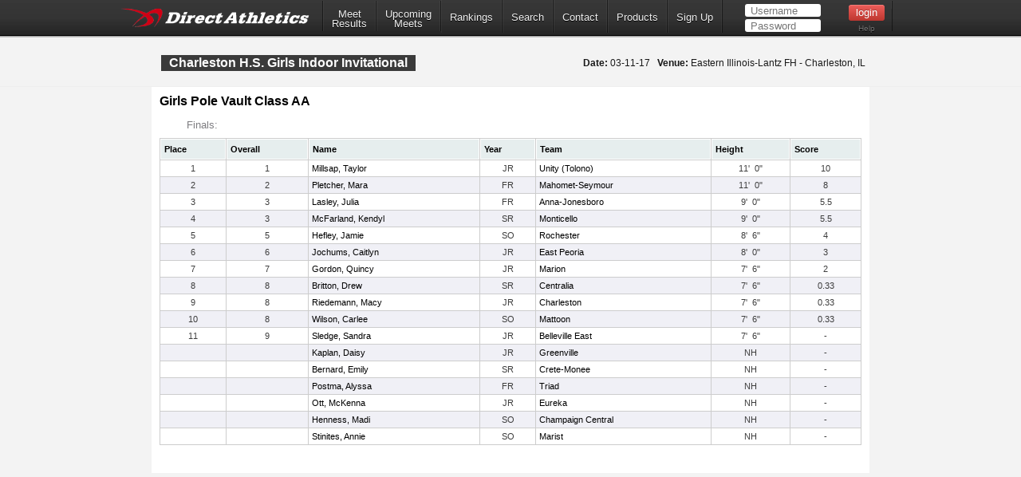

--- FILE ---
content_type: text/html; charset=ISO-8859-1
request_url: https://www.directathletics.com/results/track/47373_3023647.html?athlete_hnd=5251838
body_size: 19118
content:
<!DOCTYPE html>
<!-- 
  ____   _                   _       _    _    _      _        _    _            
 |  _ \ (_) _ __  ___   ___ | |_    / \  | |_ | |__  | |  ___ | |_ (_)  ___  ___ 
 | | | || || '__|/ _ \ / __|| __|  / _ \ | __|| '_ \ | | / _ \| __|| | / __|/ __|
 | |_| || || |  |  __/| (__ | |_  / ___ \| |_ | | | || ||  __/| |_ | || (__ \__ \&#010;
 |____/ |_||_|   \___| \___| \__|/_/   \_\\__||_| |_||_| \___| \__||_| \___||___/
-->
<html>
<head>
<!-- Google tag (gtag.js) -->
<script async src="https://www.googletagmanager.com/gtag/js?id=G-X1KDC1N1T1"></script>
<script>
  window.dataLayer = window.dataLayer || [];
  function gtag(){dataLayer.push(arguments);}
  gtag('js', new Date());

  gtag('config', 'G-X1KDC1N1T1');
</script>
<meta charset="ISO-8859-1" />
	<meta http-equiv="Content-Type" content="text/html"/>
	<title>DirectAthletics</title>
    <link rel="stylesheet" type="text/css" href="https://images.directathletics.com/newDA/css/cssReset.css">
    <link rel="stylesheet" type="text/css" href="https://images.directathletics.com/newDA/css/bootstrapStyles.css">
    <link rel="stylesheet" type="text/css" href="https://images.directathletics.com/newDA/css/style.css">
    <link rel="icon" type="image/png" href="https://images.directathletics.com/newDA/favicon.png" />
    <script type="text/javascript" src="https://ajax.googleapis.com/ajax/libs/jquery/1.6.1/jquery.min.js"></script>
    <style>
        @media (max-width: 768px) {
            #nav ul {
                display: none;
                position: absolute;
                top: 100%;
                left: 0;
                right: 0;
                background: #333;
                flex-direction: column;
                padding: 20px;
                z-index: 1000;
            }
            
            #nav ul.active {
                display: flex;
            }
            
            #nav ul li {
                margin: 10px 0;
                text-align: center;
            }
            
            .mobile-menu-toggle {
                display: block;
                float: right;
                margin-top: 8px;
                margin-right: 9px;
                background: none;
                border: none;
                color: white;
                font-size: 24px;
                cursor: pointer;
            }
            
            .mobile-menu-toggle:before {
                content: "â˜°";
            }
        }
        
        @media (min-width: 769px) {
            .mobile-menu-toggle {
                display: none;
            }
            
            #nav ul {
                display: flex;
                align-items: center;
                min-width: 800px;
            }
        }
        
        /* Make login form inputs narrower and add login help link */
        #login_nav input[type="text"],
        #login_nav input[type="password"] {
            width: 90px !important;
        }
        
        #login_nav .login-help-link {
            display: block;
            text-align: center;
            margin-top: 5px;
            font-size: 10px;
            color: #737373;
            text-decoration: none;
        }
        
        #login_nav .login-help-link:hover {
            color: #999;
        }
    </style>
</head>

<br>
<div id="navHeader">
    
    <div id="nav" class="nav_thing">
        <a style=" float: left; margin-top: 8px; margin-left: 9px; cursor: pointer;" href="https://www.directathletics.com/index.html"><img width="240" id="logo" src="https://images.directathletics.com/newDA/whiteLogo.png" ></a>
        <button class="mobile-menu-toggle" onclick="toggleMobileMenu()"></button>
        <ul id="nav-menu">
            <li><a href="https://www.directathletics.com/results.html" class="nav_link" style="text-align: center; padding-top: 7px; padding-bottom: 0px;">Meet<hr style="height:0px; visibility: hidden; margin-bottom: -1px; margin-top: -8px;">Results</a></li>
            <li><a href="https://www.directathletics.com/upcoming_meets.html" class="nav_link" style="text-align: center; padding-top: 7px; padding-bottom: 0px;">Upcoming<hr style="height:0px; visibility: hidden; margin-bottom: -1px; margin-top: -8px;">Meets</a></li>
            <li><a href="https://www.directathletics.com/rankings.html" class="nav_link">Rankings</a></li>
            <li><a href="https://www.directathletics.com/search.html" class="nav_link">Search</a></li>
            <li><a href="https://support.directathletics.com/en" class="nav_link">Contact</a></li>
            <li><a href="https://www.directathletics.com/products.html" class="nav_link">Products</a></li>
            <li>
            <a href="https://www.directathletics.com/signup.html" class="nav_link">Sign Up</a>
            </li>
            <li style="width: 200px; height: 38px; padding-left: 12px;" id="login_nav">
            </li>
        </ul>
    </div>

</div>

<div id="warning_container" style="visibility: hidden; position: absolute; left: 50%; margin-left: -305px; background: #FFF; border-radius: 5px; padding-bottom: 10px; width: 600px; color: #000; z-index: 5000; margin-top: 50px; font-size: 17px;">

</div>

<body>
<div id="wrap">
	<div id="main" style="overflow-x: hidden; overflow-y: hidden;">   
<script type="text/javascript" >
$( window ).bind('load', function() {
  $('#login_nav').load('/loginNavigation.html');
});

function toggleMobileMenu() {
    const navMenu = document.getElementById('nav-menu');
    navMenu.classList.toggle('active');
}
</script>
















    

    
<style>
    .title_text {
        font-size: 16px;
        line-height: 20px;
        margin-left: 1px;
        position: absolute;
        margin-top: 20px;
    }
</style>
<link rel="stylesheet" href="/jquery-tablesorter/themes/blue/style.css" type="text/css" media="print, projection, screen">
<div class="page_heading">
    <div class="container" style="font-size: 16px; color: #7E7D81; width: 900px;">
        <table id="jqTable" style="width: 900px;">
            <tr>
                <td style="vertical-align: top;">
                    <span class="title_text" style="position: relative;">Charleston H.S. Girls Indoor Invitational</span>
                </td>
                <td style="max-width: 400px; color: #000;">
                    <span style="margin-top: 20px; opacity: 1.0; font-weight: normal; float: right; margin-right: 14px; font-size: 12px; line-height: 20px;"><span style="font-weight: bold;">Date:</span> 03-11-17
&nbsp;&nbsp;<span style="font-weight: bold;">Venue:</span> Eastern Illinois-Lantz FH - Charleston, IL</span>


                </td>


            </tr>
        </table>
    </div>
</div>
<div class="container" style="position: relative; background: #FFF; padding-bottom: 20px; padding-left: 10px; padding-right: 10px; width: 880px; height: auto;">
<div id="user_options" ></div>    
    

<SPAN style="color: #000; font-weight: bold; 
font-size: 16px; line-height: 35px; 

margin-top: 10px; 

margin-bottom: 7px;

">Girls Pole Vault Class AA 
</SPAN>
<Table style="color: #000; font-size: 13px; margin-left: 5px; 

    margin-bottom: 5px;

">

</table>






        
        







<table width="100%" cellspacing="0" cellpadding="0" border="0" class="breaktable" style="margin-top: -10px;">
<tr>
<td colspan=7 align="left">



	<table cellspacing="0" cellpadding="0" border="0" style="color: #7E7D81; font-size: 13px; float: left; margin-bottom: -5px; margin-top: -15px;">
	<tr>
		<td>
<A NAME="round4_heat1" ID="round4_heat1"></A>
</td>
		<td width="30"><img src="" width=30 height=1 border="0"></td>
		<td><b id="white">Finals:
</b></td>
		<td width="30">
<img src="" width=30 height=1 border="0"></td>
		<td></td>
	</tr>
	</table>
	</td>

</tr> 
<br>


<table id="jqTable" class="tablesorter" border='0' cellpadding='0' cellspacing='1' style="border-collapse: separate;">
<thead>
<tr>
	<th class="header">Place</th>
	<th class="header">Overall</th>
	<th class="header">Name</th>
	<th class="header">Year</th>
	<th class="header">Team</th>
	<th class="header">
Height
</th>
	<th class="header">Score</th>
</tr>
</thead>
<tbody>


	<tr class="even">

	<td align="center" >1</td>
	<td align="center" >1</td>
	<td >
<A class="pLinks" HREF="https://www.directathletics.com/athletes/track/5198572.html"    >Millsap, Taylor</A>
</td>
	<td align="center" >JR</td>
	<td >
<A class="pLinks" HREF="https://www.directathletics.com/teams/track/16368.html"    >Unity (Tolono)</A> 
</td>
	<td align="center" >11'&nbsp; 0"


</td>
	<td align="center" >
10
</td>
</tr>

	<tr class="odd">

	<td align="center" >2</td>
	<td align="center" >2</td>
	<td >
<A class="pLinks" HREF="https://www.directathletics.com/athletes/track/6167909.html"    >Pletcher, Mara</A>
</td>
	<td align="center" >FR</td>
	<td >
<A class="pLinks" HREF="https://www.directathletics.com/teams/track/21758.html"    >Mahomet-Seymour</A> 
</td>
	<td align="center" >11'&nbsp; 0"


</td>
	<td align="center" >
8
</td>
</tr>

	<tr class="even">

	<td align="center" >3</td>
	<td align="center" >3</td>
	<td >
<A class="pLinks" HREF="https://www.directathletics.com/athletes/track/6192045.html"    >Lasley, Julia</A>
</td>
	<td align="center" >FR</td>
	<td >
<A class="pLinks" HREF="https://www.directathletics.com/teams/track/8587.html"    >Anna-Jonesboro</A> 
</td>
	<td align="center" >9'&nbsp; 0"


</td>
	<td align="center" >
5.5
</td>
</tr>

	<tr class="odd">

	<td align="center" >4</td>
	<td align="center" >3</td>
	<td >
<A class="pLinks" HREF="https://www.directathletics.com/athletes/track/4802103.html"    >McFarland, Kendyl</A>
</td>
	<td align="center" >SR</td>
	<td >
<A class="pLinks" HREF="https://www.directathletics.com/teams/track/15479.html"    >Monticello</A> 
</td>
	<td align="center" >9'&nbsp; 0"


</td>
	<td align="center" >
5.5
</td>
</tr>

	<tr class="even">

	<td align="center" >5</td>
	<td align="center" >5</td>
	<td >
<A class="pLinks" HREF="https://www.directathletics.com/athletes/track/5701554.html"    >Hefley, Jamie</A>
</td>
	<td align="center" >SO</td>
	<td >
<A class="pLinks" HREF="https://www.directathletics.com/teams/track/43949.html"    >Rochester</A> 
</td>
	<td align="center" >8'&nbsp; 6"


</td>
	<td align="center" >
4
</td>
</tr>

	<tr class="odd">

	<td align="center" >6</td>
	<td align="center" >6</td>
	<td >
<A class="pLinks" HREF="https://www.directathletics.com/athletes/track/5722893.html"    >Jochums, Caitlyn</A>
</td>
	<td align="center" >JR</td>
	<td >
<A class="pLinks" HREF="https://www.directathletics.com/teams/track/29392.html"    >East Peoria</A> 
</td>
	<td align="center" >8'&nbsp; 0"


</td>
	<td align="center" >
3
</td>
</tr>

	<tr class="even">

	<td align="center" >7</td>
	<td align="center" >7</td>
	<td >
<A class="pLinks" HREF="https://www.directathletics.com/athletes/track/6239338.html"    >Gordon, Quincy</A>
</td>
	<td align="center" >JR</td>
	<td >
<A class="pLinks" HREF="https://www.directathletics.com/teams/track/9082.html"    >Marion</A> 
</td>
	<td align="center" >7'&nbsp; 6"


</td>
	<td align="center" >
2
</td>
</tr>

	<tr class="odd">

	<td align="center" >8</td>
	<td align="center" >8</td>
	<td >
<A class="pLinks" HREF="https://www.directathletics.com/athletes/track/4756101.html"    >Britton, Drew</A>
</td>
	<td align="center" >SR</td>
	<td >
<A class="pLinks" HREF="https://www.directathletics.com/teams/track/8803.html"    >Centralia</A> 
</td>
	<td align="center" >7'&nbsp; 6"


</td>
	<td align="center" >
0.33
</td>
</tr>

	<tr class="even">

	<td align="center" >9</td>
	<td align="center" >8</td>
	<td >
<A class="pLinks" HREF="https://www.directathletics.com/athletes/track/5339731.html"    >Riedemann, Macy</A>
</td>
	<td align="center" >JR</td>
	<td >
<A class="pLinks" HREF="https://www.directathletics.com/teams/track/19183.html"    >Charleston</A> 
</td>
	<td align="center" >7'&nbsp; 6"


</td>
	<td align="center" >
0.33
</td>
</tr>

	<tr class="odd">

	<td align="center" >10</td>
	<td align="center" >8</td>
	<td >
<A class="pLinks" HREF="https://www.directathletics.com/athletes/track/5686365.html"    >Wilson, Carlee</A>
</td>
	<td align="center" >SO</td>
	<td >
<A class="pLinks" HREF="https://www.directathletics.com/teams/track/22364.html"    >Mattoon</A> 
</td>
	<td align="center" >7'&nbsp; 6"


</td>
	<td align="center" >
0.33
</td>
</tr>

	<tr class="even">

	<td align="center" >11</td>
	<td align="center" >9</td>
	<td >
<A class="pLinks" HREF="https://www.directathletics.com/athletes/track/5811957.html"    >Sledge, Sandra</A>
</td>
	<td align="center" >JR</td>
	<td >
<A class="pLinks" HREF="https://www.directathletics.com/teams/track/8601.html"    >Belleville East</A> 
</td>
	<td align="center" >7'&nbsp; 6"


</td>
	<td align="center" >
-
</td>
</tr>

	<tr class="odd">

	<td align="center" >&nbsp;</td>
	<td align="center" ></td>
	<td >
<A class="pLinks" HREF="https://www.directathletics.com/athletes/track/5244752.html"    >Kaplan, Daisy</A>
</td>
	<td align="center" >JR</td>
	<td >
<A class="pLinks" HREF="https://www.directathletics.com/teams/track/43567.html"    >Greenville</A> 
</td>
	<td align="center" >NH


</td>
	<td align="center" >
-
</td>
</tr>

	<tr class="even">

	<td align="center" >&nbsp;</td>
	<td align="center" ></td>
	<td >
<A class="pLinks" HREF="https://www.directathletics.com/athletes/track/6184396.html"    >Bernard, Emily</A>
</td>
	<td align="center" >SR</td>
	<td >
<A class="pLinks" HREF="https://www.directathletics.com/teams/track/43434.html"    >Crete-Monee</A> 
</td>
	<td align="center" >NH


</td>
	<td align="center" >
-
</td>
</tr>

	<tr class="odd">

	<td align="center" >&nbsp;</td>
	<td align="center" ></td>
	<td >
<A class="pLinks" HREF="https://www.directathletics.com/athletes/track/6160213.html"    >Postma, Alyssa</A>
</td>
	<td align="center" >FR</td>
	<td >
<A class="pLinks" HREF="https://www.directathletics.com/teams/track/8627.html"    >Triad</A> 
</td>
	<td align="center" >NH


</td>
	<td align="center" >
-
</td>
</tr>

	<tr class="even">

	<td align="center" >&nbsp;</td>
	<td align="center" ></td>
	<td >
<A class="pLinks" HREF="https://www.directathletics.com/athletes/track/5251838.html"    >Ott, McKenna</A>
</td>
	<td align="center" >JR</td>
	<td >
<A class="pLinks" HREF="https://www.directathletics.com/teams/track/20195.html"    >Eureka</A> 
</td>
	<td align="center" >NH


</td>
	<td align="center" >
-
</td>
</tr>

	<tr class="odd">

	<td align="center" >&nbsp;</td>
	<td align="center" ></td>
	<td >
<A class="pLinks" HREF="https://www.directathletics.com/athletes/track/5721843.html"    >Henness, Madi</A>
</td>
	<td align="center" >SO</td>
	<td >
<A class="pLinks" HREF="https://www.directathletics.com/teams/track/29572.html"    >Champaign Central</A> 
</td>
	<td align="center" >NH


</td>
	<td align="center" >
-
</td>
</tr>

	<tr class="even">

	<td align="center" >&nbsp;</td>
	<td align="center" ></td>
	<td >
<A class="pLinks" HREF="https://www.directathletics.com/athletes/track/5740117.html"    >Stinites, Annie</A>
</td>
	<td align="center" >SO</td>
	<td >
<A class="pLinks" HREF="https://www.directathletics.com/teams/track/29474.html"    >Marist</A> 
</td>
	<td align="center" >NH


</td>
	<td align="center" >
-
</td>
</tr>
</table>


</table>


        

</div>

<script type="text/javascript" src="http://code.jquery.com/jquery.min.js"></script>
<script type="text/javascript" src="/jquery-tablesorter/jquery.tablesorter.js"></script>
<style>
    body {
        background: #F3F3F3;
        color: #333;
    }
    table {
        border-collapse: separate;
        border-spacing: 1px;
    }
    table.tablesorter {
        border-collapse: separate;
        border-spacing: 1px;
    }
    table.tablesorter thead tr .header {
        font-weight: bold;
        color: #000;
    }
    .pLinks {
        color: #000;
        text-decoration: none;
    }
    .pLinks:hover {
        text-decoration: underline;
    }
    .heatName {
        font-weight: bold;
        color: rgb(126, 125, 129);
    }
    table.tablesorter tbody td {
        padding-top: 2px;
        padding-bottom: 2px;
    }
</style>
<script>
    $(document).ready(function() {
        $("#jqTable").tablesorter();
        $("#meetInfoTable").tablesorter();        
        });
</script>
<script type="text/javascript" >
$( window ).bind('load', function() {
  $('#user_options').load('/event_results_options.html?meet_hnd=47373&sport=track&event_hnd=3023647');
});
</script>
	</div>

</div>

</body>
<style>
.footer_links {
    line-height: 18px; 
    float: right;
    color: #505050;
    text-align: right;
    font-size: 12px;
    font-weight: 400;
    background: #fff;
    padding: 0px 10px 0px;
    margin-left: 5px;
    clear: both;
    text-decoration: none;
    border-radius: 2px;
    border: 1px solid #eee;
}
.footer_links:hover {
    background: #eee;
}
</style>

<div id="footer_div" style="padding-bottom: 100px; text-align: center;"> 
    <table style="margin-left: 100px; width: 800px;">
        <tr>
            <td style="vertical-align: top;">
    <table id="footer_left_links" style="text-align: right; vertical-align: top; display: inline-block; margin-left: 90px;">
    	<tr><td colspan="2"><span style="float: left;">Useful Links:</span><br><div style="height: 3px;"></div></td></tr>
		<tr><td><a class="footer_links" href="index.html">Home</a></td>
			<td><a class="footer_links" href="about.html">About</a></td>
		</tr>
		<tr>		
			<td style="padding-top: 3px;"><a class="footer_links" href="upcoming_meets.html">Upcoming</a></td>
			<td style="padding-top: 3px;"><a class="footer_links" href="results.html">Results</a></td>
		</tr>
		<tr><td style="padding-top: 3px;"><a class="footer_links" href="products.html">Products</a></td>
			<td style="padding-top: 3px;"><a class="footer_links" href="signup.html">Sign Up</a></td>
		</tr>

		<tr><td style="padding-top: 3px;"><a class="footer_links" href="terms_of_use.html">Terms of Use/Refund Policy</a></td>
			<td style="padding-top: 3px;"><a class="footer_links" href="privacy.html">Privacy</a></td>
		</tr>
	</table>
</td><td style="padding-left: 10px;">
	<table style="text-align: left; padding-left: 10px;">
        <tr><td>&nbsp;</td><td>&nbsp;</td></tr>
        <tr><td>
            <a href="https://twitter.com/DirectAthletics" class="twitter-follow-button" data-show-count="true">Follow @DirectAthletics</a>
            <script>!function(d,s,id){var js,fjs=d.getElementsByTagName(s)[0],p=/^http:/.test(d.location)?'http':'https';if(!d.getElementById(id)){js=d.createElement(s);js.id=id;js.src=p+'://platform.twitter.com/widgets.js';fjs.parentNode.insertBefore(js,fjs);}}(document, 'script', 'twitter-wjs');</script></td>
        </tr>
        <tr style="padding-top: 3px;"><td>
        </tr>
    </table>
</td></tr></table><br><br>
    &#169; 2026 DirectAthletics, Inc.
</div>
<script type="text/javascript">
var gaJsHost = "https://ssl.";
document.write("\<script src='" + gaJsHost + "google-analytics.com/ga.js' type='text/javascript'>\<\/script>" );
</script>
<script type="text/javascript">
var pageTracker = _gat._getTracker("UA-66287-1");
pageTracker._initData();
pageTracker._trackPageview();

pageTracker._setVar("public");

	  </script>

</html>





